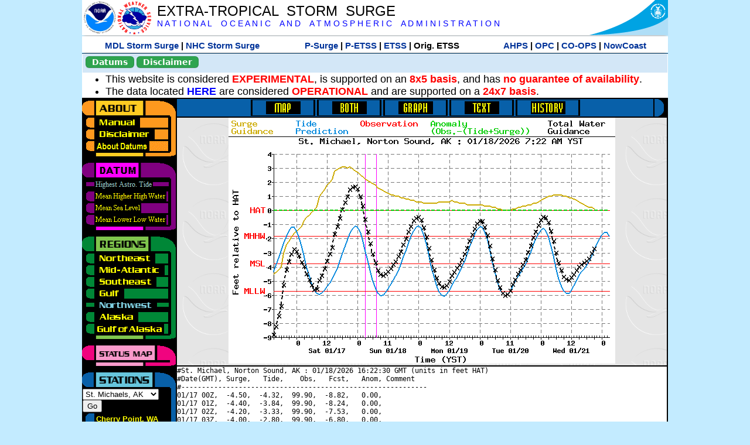

--- FILE ---
content_type: text/html; charset=UTF-8
request_url: https://slosh.nws.noaa.gov/etsurge/index.php?page=stn&region=wc&datum=hat&list=ec&map=0-96&type=both&stn=akmich
body_size: 52383
content:
<!DOCTYPE html>
<html lang="en" xmlns="https://www.w3.org/1999/xhtml">
<head>
  <script src="https://www.weather.gov/source/nws/govshutdown.js" defer></script>
  <SCRIPT LANGUAGE="JavaScript"><!-- Hide script
// End hide -->
</SCRIPT>
  <title>ETSS stn</title>
  <meta name="DC.title" content="Extra-Tropical Storm Surge">
  <meta name="DC.description" content="Extra-Tropical Storm Surge landing page">
  <meta name="DC.creator" content="NWS/Meteorological Development Lab">
  <meta name="DC.language" scheme="DCTERMS.RFC1766" content="EN-US">
  <meta name="rating" content="general">
  <meta name="resource-type" content="document">
  <meta name="distribution" content="global">
  <meta http-equiv="Window-target" content="_top">
  <meta charset="iso-8859-1">
  <base target="_self">

  <link rel="stylesheet" type="text/css" href="ss/ssMain.css">
  <meta name="Keywords" content="etsurge, extra tropical storm surge, extra-tropical storm surge, extratropcial storm surge, storm surge, SLOSH">

  <link rel="stylesheet" type="text/css" href="etsurge2.0main.css"/>
  <link rel="stylesheet" type="text/css" href="etsurge.css"/>
  <script src="library.js" type="text/javascript"></script>
<!-- Google tag (gtag.js) -->
<script async src="https://www.googletagmanager.com/gtag/js?id=G-VR50013327"></script>
<script>
  window.dataLayer = window.dataLayer || [];
  function gtag(){dataLayer.push(arguments);}
  gtag('js', new Date());
  gtag('config', 'G-VR50013327');
</script>
<script src="//dap.digitalgov.gov/Universal-Federated-Analytics-Min.js?agency=DOC&amp;subagency=NOAA" id="_fed_an_ua_tag"></script>
</head>

<body>
<div class="nwsHead">
  <a href="https://www.noaa.gov" target="_blank"><img class="nwsHeadLf" src="ss/noaa_logo.png"></a>
  <a href="https://www.weather.gov" target="_blank">
    <img class="nwsHeadLf" src="ss/nws_logo.png" style="height:58px;margin-top:2px">
  </a>
  <div class="nwsHeadMid">
    <a class="nwsHeadTitle" href="index.php">EXTRA-TROPICAL&nbsp; STORM&nbsp; SURGE</a>
    <br>
    <a class="nwsHeadNoaa" href="https://www.noaa.gov" target="_blank">N A T I O N A L
      &nbsp;&nbsp;&nbsp;O C E A N I C
      &nbsp;&nbsp;&nbsp;A N D
      &nbsp;&nbsp;&nbsp;A T M O S P H E R I C
      &nbsp;&nbsp;&nbsp;A D M I N I S T R A T I O N
    </a>
  </div>
  <a href="https://www.commerce.gov" target="_blank"><img class="nwsHeadRt" src="ss/doc_logo.png"></a>
  <br>
</div>
<div class="exLink">
  <table width="100%"><tr width="100%" style="text-align:center">
    <td style="width:5px"></td>
    <td class="exLink">
      <a class="exLink" href="https://vlab.noaa.gov/web/mdl/storm-surge" target="_blank">MDL Storm Surge</a> |
      <a class="exLink" href="https://www.nhc.noaa.gov/surge/" target="_blank">NHC Storm Surge</a>
    </td>
    <td style="width:20px"></td>
    <td class="exLink">
      <a class="exLink" href="/psurge">P-Surge</a> |
      <a class="exLink" href="/petss">P-ETSS</a> |
      <a class="exLink" href="/etsurge2.0">ETSS</a> |
      Orig. ETSS    </td>
    <td style="width:20px"></td>
    <td class="exLink">
      <a class="exLink" href="https://water.noaa.gov/" target="_blank">AHPS</a> |
      <a class="exLink" href="https://ocean.weather.gov/et_surge/et_surge_info.php" target="_blank">OPC</a> |
      <a class="exLink" href="https://tidesandcurrents.noaa.gov/map/" target="_blank">CO-OPS</a> |
      <a class="exLink" href="https://nowcoast.noaa.gov/" target="_blank">NowCoast</a>
    </td>
    <td style="width:5px"></td>
  </tr></table>
</div>
<div class="topSpacer"></div>
<div class="blueHeader">
  <table style="border-spacing:0px;"><tr>
    <td><button class="ssB1 bgGreen" onclick="window.location.href='datums.php'">Datums</button>
    </td><td width="10px">
    <td><button class="ssB1 bgGreen" onclick="window.location.href='disclaim.php'">Disclaimer</button>
    </td><td width="10px">
    </td><td width=90% style="margin-left:200px;text-align:center;">
    </td></tr>
  </table>
</div>
<div id="wrapper2">

<!-- Start Content area -->
<table width="100%" border="0" cellpadding="0" cellspacing="0" style="border-color:#ffffff">
<tr>
  <td colspan="2">
<font size="4">
<ul>
<li>This website is considered <font color="red"><b>EXPERIMENTAL</b></font>,
  is supported on an <font color="red"><b>8x5 basis</b></font>,
  and has <font color="red"><b>no guarantee of availability</b></font>.</li>
<li>The data located <b><a href="https://nomads.ncep.noaa.gov/pub/data/nccf/com/petss/prod/" target="_blank">HERE</a></b>
  are considered <font color="red"><b>OPERATIONAL</b></font>
  and are supported on a <font color="red"><b>24x7 basis</b></font>.</li>
</ul>
</font>
  </td>
</tr>
<tr>
  <td width="160" valign="top" style="background-color:#0a2390">
<!--
  <a href="http://www.nws.noaa.gov/mdl/etsurge/"><font color="FFFFFF" style="margin-left:40;font-size:large">Main Site</font></a><br>
  <a href="http://slosh.nws.noaa.gov/etsurge/"><font color="FFFFFF" style="margin-left:40;font-size:large">Mirror Site</font></a><br>
-->
<!-- start leftmenu -->
<!--
<table border="0" cellpadding="2" cellspacing="0" bgcolor="#0A2390">
<a href="http://slosh.nws.noaa.gov/etsurge2/"><font color="FFFFFF" style="margin-left:35;font-size:large">TEST Site</font></a><br>
-->

<table width="160" border="0" cellpadding="0" cellspacing="0" style="margin-top:3;margin-bottom:3" bgcolor="#0A2390">

<!-- About -->
  <tr bgcolor="#000000">
    <td colspan="2">
      <img SRC="images/about.gif" align="top" width="160" height="32" alt="About">
    </td>
  </tr>
  <tr bgcolor="#000000">
    <td colspan="1">
      <a href="index.php?page=manual&region=wc&datum=hat&list=ec&map=0-96&type=both&stn=akmich" onMouseOver="buttonstate('manual','on','manual')"
       onMouseOut="buttonstate('manual','off','manual')"
      ><img name="manual" SRC="images/manualoff.gif" align="top" border="0" width="149" height="20" alt="Manual"></a>
    </td>
    <td bgcolor="#fe991e" rowspan="3" width="8">
      <img SRC="images/spacer.gif" width="8" alt="">
    </td>
  </tr>
  <tr bgcolor="#000000">
    <td colspan="1">
      <a href="index.php?page=disclaimer&region=wc&datum=hat&list=ec&map=0-96&type=both&stn=akmich" onMouseOver="buttonstate('disclaimer','on','disclaimer')"
       onMouseOut="buttonstate('disclaimer','off','disclaimer')"
      ><img name="disclaimer" SRC="images/disclaimeroff.gif" align="top" border="0" width="149" height="20" alt="Disclaimer"></a>
    </td>
  </tr>
  <tr bgcolor="#000000">
    <td colspan="1">
      <a href="index.php?page=datum&region=wc&datum=hat&list=ec&map=0-96&type=both&stn=akmich" onMouseOver="buttonstate('aboutdatum','on','aboutdatum')"
       onMouseOut="buttonstate('aboutdatum','off','aboutdatum')"
      ><img name="aboutdatum" SRC="images/aboutdatumoff.gif" align="top" border="0" width="149" height="20" alt="Manual"></a>
    </td>
  </tr>
  <tr bgcolor="#000000">
    <td colspan="2">
      <img SRC="images/about2.gif" align="top" width="160" height="10" alt="">
    </td>
  </tr>

<!--- Datum... --->
  <tr bgcolor="#000000">
    <td colspan="2">
      <img SRC="images/datum.gif" align="top" width="160" height="32" alt="Datum">
    </td>
  </tr>
<!--
  <tr bgcolor="#ffffff"><td colspan="1">
      <a href="index.php?page=datum&region=wc&datum=hat&list=ec&map=0-96&type=both&stn=akmich">
      <table bgcolor="#0A2390">
       <tr>
        <td> <img SRC="images/new.gif" width="42" height="31" alt="New"></td>
        <td><font color="#ffffff"><b>About Datums</b></font></td>
        <td> <img SRC="images/new.gif" width="42" height="31" alt="New"></td>
       </tr>
     </table>
      </a>
    </td><td bgcolor="#800080" rowspan="1"><img SRC="images/spacer.gif" alt=""></td>
  </tr>
-->
  <tr bgcolor="#000000">
    <td colspan="1"><a href="index.php?page=stn&region=wc&datum=hat&list=ec&map=0-96&type=both&stn=akmich"><img name='hat' SRC='images/haton.gif' alt='hat-on' align='top' border='0' width='149' height='20'></a>    </td><td bgcolor="#800080" rowspan="1"><img SRC="images/spacer.gif" alt=""></td>
  </tr><tr bgcolor="#000000">
    <td colspan="1"><a href="index.php?page=stn&region=wc&datum=mhhw&list=ec&map=0-96&type=both&stn=akmich" onMouseOver="buttonstate('mhhw','on','mhhw')" onMouseOut="buttonstate('mhhw','off','mhhw')"><img name='mhhw' SRC='images/mhhwoff.gif' alt='mhhw-on' align='top' border='0' width='149' height='20'></a>    </td><td bgcolor="#800080" rowspan="1"><img SRC="images/spacer.gif" alt=""></td>
  </tr><tr bgcolor="#000000">
    <td colspan="1"><a href="index.php?page=stn&region=wc&datum=msl&list=ec&map=0-96&type=both&stn=akmich" onMouseOver="buttonstate('msl','on','msl')" onMouseOut="buttonstate('msl','off','msl')"><img name='msl' SRC='images/msloff.gif' alt='msl-on' align='top' border='0' width='149' height='20'></a>    </td><td bgcolor="#800080" rowspan="1"><img SRC="images/spacer.gif" alt=""></td>
  </tr><tr bgcolor="#000000">
    <td colspan="1"><a href="index.php?page=stn&region=wc&datum=mllw&list=ec&map=0-96&type=both&stn=akmich""index.php?page=stn&region=wc&datum=mllw&list=ec&map=0-96&type=both&stn=akmich" onMouseOver="buttonstate('mllw','on','mllw')" onMouseOut="buttonstate('mllw','off','mllw')"><img name='mllw' SRC='images/mllwoff.gif' alt='mllw-on' align='top' border='0' width='149' height='20'></a>    </td><td bgcolor="#800080" rowspan="1"><img SRC="images/spacer.gif" alt=""></td>
  </tr>
  <tr bgcolor="#000000">
    <td colspan="2">
      <img SRC="images/datum2.gif" align="top" width="160" height="10" alt="">
    </td>
  </tr>
<!--- Datum... --->

<!-- Region List -->
  <tr bgcolor="#000000">
    <td colspan="2">
      <img SRC="images/regions.gif" align="top" width="160" height="32" alt="Regions">
    </td>
  </tr>
  <tr bgcolor="#000000">
    <td colspan="1">
      <a href="index.php?page=stn&region=ne&datum=hat&list=ec&map=0-96&type=map&stn=akmich"       onMouseOver="buttonstate('ne','on','ne')"
       onMouseOut="buttonstate('ne','off','ne')"><img name="ne" SRC="images/neoff.gif" align="top" border="0" width="149" height="20" alt="Northeast"></a>
    </td>
    <td bgcolor="#008737" rowspan="7">
      <img SRC="images/spacer.gif" alt="">
    </td>
  </tr>
  <tr bgcolor="#000000">
    <td colspan="1">
      <a href="index.php?page=stn&region=me&datum=hat&list=ec&map=0-96&type=map&stn=akmich"       onMouseOver="buttonstate('me','on','me')"
       onMouseOut="buttonstate('me','off','me')"><img name="me" SRC="images/meoff.gif" align="top" border="0" width="149" height="20" alt="Mid-Atlantic"></a>
    </td>
  </tr>
  <tr bgcolor="#000000">
    <td colspan="1">
      <a href="index.php?page=stn&region=se&datum=hat&list=ec&map=0-96&type=map&stn=akmich"       onMouseOver="buttonstate('se','on','se')"
       onMouseOut="buttonstate('se','off','se')"><img name="se" SRC="images/seoff.gif" align="top" border="0" width="149" height="20" alt="Southeast"></a>
    </td>
  </tr>
  <tr bgcolor="#000000">
    <td colspan="1">
      <a href="index.php?page=stn&region=gam&datum=hat&list=ec&map=0-96&type=map&stn=akmich"       onMouseOver="buttonstate('gulf','on','gulf')"
       onMouseOut="buttonstate('gulf','off','gulf')"><img name="gulf" SRC="images/gulfoff.gif" align="top" border="0" width="149" height="20" alt="Gulf"></a>
    </td>
  </tr>
  <tr bgcolor="#000000">
    <td colspan="1">
      <a href="index.php?page=stn&region=wc&datum=hat&list=ec&map=0-96&type=map&stn=akmich"       onMouseOver="buttonstate('nw','on','nw')"
       onMouseOut="buttonstate('nw','on','nw')"><img name="nw" SRC="images/nwon.gif" align="top" border="0" width="149" height="20" alt="Northwest"></a>
    </td>
  </tr>
  <tr bgcolor="#000000">
    <td colspan="1">
      <a href="index.php?page=stn&region=ak&datum=hat&list=ec&map=0-96&type=map&stn=akmich"       onMouseOver="buttonstate('ak','on','ak')"
       onMouseOut="buttonstate('ak','off','ak')"><img name="ak" SRC="images/akoff.gif" align="top" border="0" width="149" height="20" alt="Alaska"></a>
    </td>
  </tr>
  <tr bgcolor="#000000">
    <td colspan="1">
      <a href="index.php?page=stn&region=ga&datum=hat&list=ec&map=0-96&type=map&stn=akmich"       onMouseOver="buttonstate('ga','on','ga')"
       onMouseOut="buttonstate('ga','off','ga')"><img name="ga" SRC="images/gaoff.gif" align="top" border="0" width="149" height="20" alt="Gulf of Alaska"></a>
    </td>
  </tr>

  <tr bgcolor="#000000">
    <td colspan="2">
      <img SRC="images/regions2.gif" align="top" width="160" height="10" alt="">
    </td>
  </tr>

<!-- Status List -->
  <tr bgcolor="#000000">
    <td colspan="2">
      <img SRC="images/status.gif" align="top" width="160" height="32" alt="Status">
    </td>
  </tr>

  <!--
  <tr bgcolor="#000000">
    <td colspan="1">
      <a href="index.php?page=map&region=wc&datum=hat&list=ec&map=0-48&type=both&stn=akmich"       onMouseOver="buttonstate('a0-48','on','0-48')"
       onMouseOut="buttonstate('a0-48','off','0-48')"><img name="a0-48" SRC="images/0-48off.gif" align="top" border="0" width="149" height="20" alt="Map(0-48)"></a>
    </td>
    <td bgcolor="#f0047f" rowspan="7">
      <img SRC="images/spacer.gif" alt="">
    </td>
  </tr>
  <tr>
    <td colspan="1">
      <a href="index.php?page=map&region=wc&datum=hat&list=ec&map=0-12&type=both&stn=akmich"       onMouseOver="buttonstate('a0-12','on','0-12')"
       onMouseOut="buttonstate('a0-12','off','0-12')"
      ><img name="a0-12" SRC="images/0-12off.gif" align="top" border="0" width="149" height="20" alt="Map(0-12)"></a
      >
    </td>
  </tr>
  <tr>
    <td colspan="1">
      <a href="index.php?page=map&region=wc&datum=hat&list=ec&map=12-24&type=both&stn=akmich"       onMouseOver="buttonstate('a12-24','on','12-24')"
       onMouseOut="buttonstate('a12-24','off','12-24')"
      ><img name="a12-24" SRC="images/12-24off.gif" align="top" border="0" width="149" height="20" alt="Map(12-24)"></a
      >
    </td>
  </tr>
  <tr>
    <td colspan="1">
      <a href="index.php?page=map&region=wc&datum=hat&list=ec&map=24-48&type=both&stn=akmich"       onMouseOver="buttonstate('a24-48','on','24-48')"
       onMouseOut="buttonstate('a24-48','off','24-48')"
      ><img name="a24-48" SRC="images/24-48off.gif" align="top" border="0" width="149" height="20" alt="Map(24-48)"></a
      >
    </td>
  </tr>
  <tr>
    <td colspan="1">
      <a href="index.php?page=map&region=wc&datum=hat&list=ec&map=48-72&type=both&stn=akmich"       onMouseOver="buttonstate('a48-72','on','48-72')"
       onMouseOut="buttonstate('a48-72','off','48-72')"
      ><img name="a48-72" SRC="images/48-72off.gif" align="top" border="0" width="149" height="20" alt="Map(48-72)"></a
      >
    </td>
  </tr>
  <tr>
    <td colspan="1">
      <a href="index.php?page=map&region=wc&datum=hat&list=ec&map=72-96&type=both&stn=akmich"       onMouseOver="buttonstate('a72-96','on','72-96')"
       onMouseOut="buttonstate('a72-96','off','72-96')"
      ><img name="a72-96" SRC="images/72-96off.gif" align="top" border="0" width="149" height="20" alt="Map(72-96)"></a
      >
    </td>
  </tr>
  <tr>
    <td colspan="1">
      <a href="index.php?page=map&region=wc&datum=hat&list=ec&map=0-96&type=both&stn=akmich"       onMouseOver="buttonstate('a0-96','on','0-96')"
       onMouseOut="buttonstate('a0-96','on','0-96')"
      ><img name="a0-96" SRC="images/0-96on.gif" align="top" border="0" width="149" height="20" alt="Map(0-96)"></a
      >
    </td>
  </tr>

  -->
  <tr bgcolor="#000000">
    <td colspan="2">
      <img SRC="images/status2.gif" align="top" width="160" height="10" alt="">
    </td>
  </tr>

<!-- Station List -->
  <tr bgcolor="#000000">
    <td colspan="2">
      <img SRC="images/stations.gif" align="top" width="160" height="32" alt="Stations">
    </td>
  </tr>

  <tr bgcolor="#000000">
    <td>
      <table width="152" border="0" cellspacing="1" cellpadding="0" style="margin:0">

       <tr bgcolor="#000000">
        <td colspan="2">
          <form style="margin-left:0" id="find_stn" name="find_stn" action="">
            <select style="width:118" name="stn" size="0">
              <option value="index.php?page=map&region=ne&datum=hat&list=ec&map=0-96&type=both&stn=akmich">_____NE____<option value="index.php?page=stn&region=ne&datum=hat&list=ec&map=0-96&type=both&stn=meeast">Eastport, ME<option value="index.php?page=stn&region=ne&datum=hat&list=ec&map=0-96&type=both&stn=mebar">Bar Harbor, ME<option value="index.php?page=stn&region=ne&datum=hat&list=ec&map=0-96&type=both&stn=meport">Portland, ME<option value="index.php?page=stn&region=ne&datum=hat&list=ec&map=0-96&type=both&stn=nhport">Portsmouth, ME<option value="index.php?page=stn&region=ne&datum=hat&list=ec&map=0-96&type=both&stn=mabos">Boston, MA<option value="index.php?page=stn&region=ne&datum=hat&list=ec&map=0-96&type=both&stn=mabuz">Buzzards Bay MA<option value="index.php?page=stn&region=ne&datum=hat&list=ec&map=0-96&type=both&stn=mawood">Woods Hole, MA<option value="index.php?page=stn&region=ne&datum=hat&list=ec&map=0-96&type=both&stn=manant">Nantucket, MA<option value="index.php?page=stn&region=ne&datum=hat&list=ec&map=0-96&type=both&stn=riprov">Providence, RI<option value="index.php?page=stn&region=ne&datum=hat&list=ec&map=0-96&type=both&stn=riport">Newport, RI<option value="index.php?page=stn&region=ne&datum=hat&list=ec&map=0-96&type=both&stn=riblok">Block Island, RI<option value="index.php?page=stn&region=ne&datum=hat&list=ec&map=0-96&type=both&stn=nymont">Montauk Point NY<option value="index.php?page=stn&region=ne&datum=hat&list=ec&map=0-96&type=both&stn=ctlond">New London, CT<option value="index.php?page=stn&region=ne&datum=hat&list=ec&map=0-96&type=both&stn=ctbrid">Bridgeport, CT<option value="index.php?page=stn&region=ne&datum=hat&list=ec&map=0-96&type=both&stn=nyjeff">Port Jefferson NY<option value="index.php?page=stn&region=ne&datum=hat&list=ec&map=0-96&type=both&stn=nyking">Kings Pnt, NY<option value="index.php?page=stn&region=ne&datum=hat&list=ec&map=0-96&type=both&stn=nybat">The Battery, NY<option value="index.php?page=stn&region=ne&datum=hat&list=ec&map=0-96&type=both&stn=nyberg">Bergen Pnt, NY<option value="index.php?page=stn&region=ne&datum=hat&list=ec&map=0-96&type=both&stn=njsand">Sandy Hook, NJ<option value="index.php?page=stn&region=ne&datum=hat&list=ec&map=0-96&type=both&stn=njatl">Atlantic City, NJ<option value="index.php?page=map&region=me&datum=hat&list=ec&map=0-96&type=both&stn=akmich">____Mid____<option value="index.php?page=stn&region=me&datum=hat&list=ec&map=0-96&type=both&stn=njmay">Cape May, NJ<option value="index.php?page=stn&region=me&datum=hat&list=ec&map=0-96&type=both&stn=paphil">Philadelphia, PA<option value="index.php?page=stn&region=me&datum=hat&list=ec&map=0-96&type=both&stn=dereed">Reedy Pnt, DE<option value="index.php?page=stn&region=me&datum=hat&list=ec&map=0-96&type=both&stn=delews">Lewes, DE<option value="index.php?page=stn&region=me&datum=hat&list=ec&map=0-96&type=both&stn=mdoce">Ocean City, MD<option value="index.php?page=stn&region=me&datum=hat&list=ec&map=0-96&type=both&stn=vawach">Wachapreague<option value="index.php?page=stn&region=me&datum=hat&list=ec&map=0-96&type=both&stn=vakipt">Kiptopeke, VA<option value="index.php?page=stn&region=me&datum=hat&list=ec&map=0-96&type=both&stn=mdcamb">Cambridge, MD<option value="index.php?page=stn&region=me&datum=hat&list=ec&map=0-96&type=both&stn=mdbalt">Baltimore, MD<option value="index.php?page=stn&region=me&datum=hat&list=ec&map=0-96&type=both&stn=mdann">Annapolis, MD<option value="index.php?page=stn&region=me&datum=hat&list=ec&map=0-96&type=both&stn=mdsol">Solomons Is, MD<option value="index.php?page=stn&region=me&datum=hat&list=ec&map=0-96&type=both&stn=dcwash">Washington DC<option value="index.php?page=stn&region=me&datum=hat&list=ec&map=0-96&type=both&stn=vacolo">Colonial Beach<option value="index.php?page=stn&region=me&datum=hat&list=ec&map=0-96&type=both&stn=valews">Lewisetta, VA<option value="index.php?page=stn&region=me&datum=hat&list=ec&map=0-96&type=both&stn=vaglou">Gloucester Pnt<option value="index.php?page=stn&region=me&datum=hat&list=ec&map=0-96&type=both&stn=vahamp">Hampton Road<option value="index.php?page=stn&region=me&datum=hat&list=ec&map=0-96&type=both&stn=vaport">Portsmouth, VA<option value="index.php?page=stn&region=me&datum=hat&list=ec&map=0-96&type=both&stn=vacbbt">CBBT, VA<option value="index.php?page=stn&region=me&datum=hat&list=ec&map=0-96&type=both&stn=ncduck">Duck Pier, NC<option value="index.php?page=map&region=se&datum=hat&list=ec&map=0-96&type=both&stn=akmich">_____SE____<option value="index.php?page=stn&region=se&datum=hat&list=ec&map=0-96&type=both&stn=nchat">Cape Hatteras NC<option value="index.php?page=stn&region=se&datum=hat&list=ec&map=0-96&type=both&stn=ncbeau">Beaufort, NC<option value="index.php?page=stn&region=se&datum=hat&list=ec&map=0-96&type=both&stn=ncwilm">Wilmington, NC<option value="index.php?page=stn&region=se&datum=hat&list=ec&map=0-96&type=both&stn=ncwrit">Wrightsville Bch<option value="index.php?page=stn&region=se&datum=hat&list=ec&map=0-96&type=both&stn=nchold">Holden Beach, NC<option value="index.php?page=stn&region=se&datum=hat&list=ec&map=0-96&type=both&stn=scsprg">Springmaid, SC<option value="index.php?page=stn&region=se&datum=hat&list=ec&map=0-96&type=both&stn=scchar">Charleston, SC<option value="index.php?page=stn&region=se&datum=hat&list=ec&map=0-96&type=both&stn=gapul">Ft. Pulaski, GA<option value="index.php?page=stn&region=se&datum=hat&list=ec&map=0-96&type=both&stn=flfern">Fernandina, FL<option value="index.php?page=map&region=gam&datum=hat&list=ec&map=0-96&type=both&stn=akmich">_____GF____<option value="index.php?page=stn&region=gam&datum=hat&list=ec&map=0-96&type=both&stn=flnap">Naples, FL<option value="index.php?page=stn&region=gam&datum=hat&list=ec&map=0-96&type=both&stn=flpete">St Petersburg, FL<option value="index.php?page=stn&region=gam&datum=hat&list=ec&map=0-96&type=both&stn=flclr">Clearwater, FL<option value="index.php?page=stn&region=gam&datum=hat&list=ec&map=0-96&type=both&stn=flcedr">Cedar Key, FL<option value="index.php?page=stn&region=gam&datum=hat&list=ec&map=0-96&type=both&stn=flapal">Apalachicola, FL<option value="index.php?page=stn&region=gam&datum=hat&list=ec&map=0-96&type=both&stn=flpana">Panama City, FL<option value="index.php?page=stn&region=gam&datum=hat&list=ec&map=0-96&type=both&stn=flpens">Pensacola, FL<option value="index.php?page=stn&region=gam&datum=hat&list=ec&map=0-96&type=both&stn=mslous">Waveland, MS<option value="index.php?page=stn&region=gam&datum=hat&list=ec&map=0-96&type=both&stn=lariga">Grand Isle, LA<option value="index.php?page=stn&region=gam&datum=hat&list=ec&map=0-96&type=both&stn=txsabn">Sabine Pass, TX<option value="index.php?page=stn&region=gam&datum=hat&list=ec&map=0-96&type=both&stn=txgalv">Galveston, TX<option value="index.php?page=stn&region=gam&datum=hat&list=ec&map=0-96&type=both&stn=txfree">Freeport, TX<option value="index.php?page=stn&region=gam&datum=hat&list=ec&map=0-96&type=both&stn=txaran">Port Aransas, TX<option value="index.php?page=stn&region=gam&datum=hat&list=ec&map=0-96&type=both&stn=txpadr">Padre Island, TX<option value="index.php?page=map&region=wc&datum=hat&list=ec&map=0-96&type=both&stn=akmich">_____NW____<option value="index.php?page=stn&region=wc&datum=hat&list=ec&map=0-96&type=both&stn=wacher">Cherry Point, WA<option value="index.php?page=stn&region=wc&datum=hat&list=ec&map=0-96&type=both&stn=wafrid">Friday Harbor WA<option value="index.php?page=stn&region=wc&datum=hat&list=ec&map=0-96&type=both&stn=watown">Port Townsend<option value="index.php?page=stn&region=wc&datum=hat&list=ec&map=0-96&type=both&stn=waseat">Seattle, WA<option value="index.php?page=stn&region=wc&datum=hat&list=ec&map=0-96&type=both&stn=waangl">Port Angeles, WA<option value="index.php?page=stn&region=wc&datum=hat&list=ec&map=0-96&type=both&stn=waneah">Neah Bay, WA<option value="index.php?page=stn&region=wc&datum=hat&list=ec&map=0-96&type=both&stn=watoke">Toke Point, WA<option value="index.php?page=stn&region=wc&datum=hat&list=ec&map=0-96&type=both&stn=orastr">Astoria, OR<option value="index.php?page=stn&region=wc&datum=hat&list=ec&map=0-96&type=both&stn=orsout">South Beach, OR<option value="index.php?page=stn&region=wc&datum=hat&list=ec&map=0-96&type=both&stn=orchar">Charleston, OR<option value="index.php?page=stn&region=wc&datum=hat&list=ec&map=0-96&type=both&stn=orford">Port Orford, OR<option value="index.php?page=stn&region=wc&datum=hat&list=ec&map=0-96&type=both&stn=cacres">Crescent City, CA<option value="index.php?page=stn&region=wc&datum=hat&list=ec&map=0-96&type=both&stn=caspit">North Spit, CA<option value="index.php?page=stn&region=wc&datum=hat&list=ec&map=0-96&type=both&stn=caarna">Arena Cove, CA<option value="index.php?page=stn&region=wc&datum=hat&list=ec&map=0-96&type=both&stn=careys">Point Reyes, CA<option value="index.php?page=stn&region=wc&datum=hat&list=ec&map=0-96&type=both&stn=cachic">Port Chicago, CA<option value="index.php?page=stn&region=wc&datum=hat&list=ec&map=0-96&type=both&stn=cafran">San Francisco CA<option value="index.php?page=map&region=ak&datum=hat&list=ec&map=0-96&type=both&stn=akmich">_____AK____<option value="index.php?page=stn&region=ak&datum=hat&list=ec&map=0-96&type=both&stn=akmesh">Port Heiden, AK<option value="index.php?page=stn&region=ak&datum=hat&list=ec&map=0-96&type=both&stn=akegeg">Egegik, AK<option value="index.php?page=stn&region=ak&datum=hat&list=ec&map=0-96&type=both&stn=aknakn">Naknek, AK<option value="index.php?page=stn&region=ak&datum=hat&list=ec&map=0-96&type=both&stn=aknush">Clark's Pt, AK<option value="index.php?page=stn&region=ak&datum=hat&list=ec&map=0-96&type=both&stn=akgood">Goodnews Bay<option value="index.php?page=stn&region=ak&datum=hat&list=ec&map=0-96&type=both&stn=akquin">Quinhagak, AK<option value="index.php?page=stn&region=ak&datum=hat&list=ec&map=0-96&type=both&stn=akkusk">Kuskokwak, AK<option value="index.php?page=stn&region=ak&datum=hat&list=ec&map=0-96&type=both&stn=akapok">Eek, Apokak, AK<option value="index.php?page=stn&region=ak&datum=hat&list=ec&map=0-96&type=both&stn=akpopo">Popokamute, AK<option value="index.php?page=stn&region=ak&datum=hat&list=ec&map=0-96&type=both&stn=akromn">Scammon Bay AK<option value="index.php?page=stn&region=ak&datum=hat&list=ec&map=0-96&type=both&stn=aklwrc">St. Lawrence, AK<option value="index.php?page=stn&region=ak&datum=hat&list=ec&map=0-96&type=both&stn=akalak">Kwikluak, AK<option value="index.php?page=stn&region=ak&datum=hat&list=ec&map=0-96&type=both&stn=akkwik">Kawanak, AK<option value="index.php?page=stn&region=ak&datum=hat&list=ec&map=0-96&type=both&stn=akpast">Apoon, Yukon, AK<option value="index.php?page=stn&region=ak&datum=hat&list=ec&map=0-96&type=both&stn=akmich">St. Michaels, AK<option selected>St. Michaels, AK
<option value="index.php?page=stn&region=ak&datum=hat&list=ec&map=0-96&type=both&stn=akcarl">Golovin, AK<option value="index.php?page=stn&region=ak&datum=hat&list=ec&map=0-96&type=both&stn=aknome">Nome, AK<option value="index.php?page=stn&region=ak&datum=hat&list=ec&map=0-96&type=both&stn=akclar">Port Clarence, AK<option value="index.php?page=stn&region=ak&datum=hat&list=ec&map=0-96&type=both&stn=akkotz">Kotzebue, AK<option value="index.php?page=stn&region=ak&datum=hat&list=ec&map=0-96&type=both&stn=akbar">Pt. Barrow, AK<option value="index.php?page=stn&region=ak&datum=hat&list=ec&map=0-96&type=both&stn=akprud">Prudhoe Bay, AK<option value="index.php?page=stn&region=ak&datum=hat&list=ec&map=0-96&type=both&stn=akpaul">St. Paul Island AK<option value="index.php?page=map&region=ga&datum=hat&list=ec&map=0-96&type=both&stn=akmich">___GofAK___<option value="index.php?page=stn&region=ga&datum=hat&list=ec&map=0-96&type=both&stn=akket">Ketchikan, AK<option value="index.php?page=stn&region=ga&datum=hat&list=ec&map=0-96&type=both&stn=aksit">Sitka, AK<option value="index.php?page=stn&region=ga&datum=hat&list=ec&map=0-96&type=both&stn=akjune">Juneau, AK<option value="index.php?page=stn&region=ga&datum=hat&list=ec&map=0-96&type=both&stn=akskag">Skagway, AK<option value="index.php?page=stn&region=ga&datum=hat&list=ec&map=0-96&type=both&stn=akelf">Elfin Cove, AK<option value="index.php?page=stn&region=ga&datum=hat&list=ec&map=0-96&type=both&stn=akyak">Yakutat, AK<option value="index.php?page=stn&region=ga&datum=hat&list=ec&map=0-96&type=both&stn=akcord">Cordova, AK<option value="index.php?page=stn&region=ga&datum=hat&list=ec&map=0-96&type=both&stn=akvald">Valdez, AK<option value="index.php?page=stn&region=ga&datum=hat&list=ec&map=0-96&type=both&stn=aksew">Seward, AK<option value="index.php?page=stn&region=ga&datum=hat&list=ec&map=0-96&type=both&stn=akseld">Seldovia, AK<option value="index.php?page=stn&region=ga&datum=hat&list=ec&map=0-96&type=both&stn=akniki">Nikiski, AK<option value="index.php?page=stn&region=ga&datum=hat&list=ec&map=0-96&type=both&stn=akanch">Anchorage, AK<option value="index.php?page=stn&region=ga&datum=hat&list=ec&map=0-96&type=both&stn=akkod">Kodiak Island, AK<option value="index.php?page=stn&region=ga&datum=hat&list=ec&map=0-96&type=both&stn=akalit">Alitak, AK<option value="index.php?page=stn&region=ga&datum=hat&list=ec&map=0-96&type=both&stn=aksand">Sand Point, AK<option value="index.php?page=stn&region=ga&datum=hat&list=ec&map=0-96&type=both&stn=akking">King Cove, AK<option value="index.php?page=stn&region=ga&datum=hat&list=ec&map=0-96&type=both&stn=akadak">Adak Island, AK<option value="index.php?page=stn&region=ga&datum=hat&list=ec&map=0-96&type=both&stn=akatka">Atka, AK<option value="index.php?page=stn&region=ga&datum=hat&list=ec&map=0-96&type=both&stn=akunal">Unalaska, AK            </select>
<input style="width:28" type="button" value="Go" onclick="location=document.find_stn.stn.options[document.find_stn.stn.selectedIndex].value;">
          </form>
        </td>
      </tr>

<tr><td><img name='wacher' SRC='images/stnoff.gif' align='middle' width='20' height='20' alt=''></td><td><a name=wacher href="index.php?page=stn&region=wc&datum=hat&list=ec&map=0-96&type=both&stn=wacher" onMouseOver="buttonstate('wacher','on','stn')" onMouseOut="buttonstate('wacher','off','stn')"><font FACE='verdana, arial, helvetica, sans-serif' size='-1' color='yellow'><b>Cherry Point, WA</b></font></a></td></tr>
<tr><td colspan='2'><img SRC='images/spacer.gif' height='1' alt=''></td></tr>
<tr><td><img name='wafrid' SRC='images/stnoff.gif' align='middle' width='20' height='20' alt=''></td><td><a name=wafrid href="index.php?page=stn&region=wc&datum=hat&list=ec&map=0-96&type=both&stn=wafrid" onMouseOver="buttonstate('wafrid','on','stn')" onMouseOut="buttonstate('wafrid','off','stn')"><font FACE='verdana, arial, helvetica, sans-serif' size='-1' color='yellow'><b>Friday Harbor WA</b></font></a></td></tr>
<tr><td colspan='2'><img SRC='images/spacer.gif' height='1' alt=''></td></tr>
<tr><td><img name='watown' SRC='images/stnoff.gif' align='middle' width='20' height='20' alt=''></td><td><a name=watown href="index.php?page=stn&region=wc&datum=hat&list=ec&map=0-96&type=both&stn=watown" onMouseOver="buttonstate('watown','on','stn')" onMouseOut="buttonstate('watown','off','stn')"><font FACE='verdana, arial, helvetica, sans-serif' size='-1' color='yellow'><b>Port Townsend</b></font></a></td></tr>
<tr><td colspan='2'><img SRC='images/spacer.gif' height='1' alt=''></td></tr>
<tr><td><img name='waseat' SRC='images/stnoff.gif' align='middle' width='20' height='20' alt=''></td><td><a name=waseat href="index.php?page=stn&region=wc&datum=hat&list=ec&map=0-96&type=both&stn=waseat" onMouseOver="buttonstate('waseat','on','stn')" onMouseOut="buttonstate('waseat','off','stn')"><font FACE='verdana, arial, helvetica, sans-serif' size='-1' color='yellow'><b>Seattle, WA</b></font></a></td></tr>
<tr><td colspan='2'><img SRC='images/spacer.gif' height='1' alt=''></td></tr>
<tr><td><img name='waangl' SRC='images/stnoff.gif' align='middle' width='20' height='20' alt=''></td><td><a name=waangl href="index.php?page=stn&region=wc&datum=hat&list=ec&map=0-96&type=both&stn=waangl" onMouseOver="buttonstate('waangl','on','stn')" onMouseOut="buttonstate('waangl','off','stn')"><font FACE='verdana, arial, helvetica, sans-serif' size='-1' color='yellow'><b>Port Angeles, WA</b></font></a></td></tr>
<tr><td colspan='2'><img SRC='images/spacer.gif' height='1' alt=''></td></tr>
<tr><td><img name='waneah' SRC='images/stnoff.gif' align='middle' width='20' height='20' alt=''></td><td><a name=waneah href="index.php?page=stn&region=wc&datum=hat&list=ec&map=0-96&type=both&stn=waneah" onMouseOver="buttonstate('waneah','on','stn')" onMouseOut="buttonstate('waneah','off','stn')"><font FACE='verdana, arial, helvetica, sans-serif' size='-1' color='yellow'><b>Neah Bay, WA</b></font></a></td></tr>
<tr><td colspan='2'><img SRC='images/spacer.gif' height='1' alt=''></td></tr>
<tr><td><img name='watoke' SRC='images/stnoff.gif' align='middle' width='20' height='20' alt=''></td><td><a name=watoke href="index.php?page=stn&region=wc&datum=hat&list=ec&map=0-96&type=both&stn=watoke" onMouseOver="buttonstate('watoke','on','stn')" onMouseOut="buttonstate('watoke','off','stn')"><font FACE='verdana, arial, helvetica, sans-serif' size='-1' color='yellow'><b>Toke Point, WA</b></font></a></td></tr>
<tr><td colspan='2'><img SRC='images/spacer.gif' height='1' alt=''></td></tr>
<tr><td><img name='orastr' SRC='images/stnoff.gif' align='middle' width='20' height='20' alt=''></td><td><a name=orastr href="index.php?page=stn&region=wc&datum=hat&list=ec&map=0-96&type=both&stn=orastr" onMouseOver="buttonstate('orastr','on','stn')" onMouseOut="buttonstate('orastr','off','stn')"><font FACE='verdana, arial, helvetica, sans-serif' size='-1' color='yellow'><b>Astoria, OR</b></font></a></td></tr>
<tr><td colspan='2'><img SRC='images/spacer.gif' height='1' alt=''></td></tr>
<tr><td><img name='orsout' SRC='images/stnoff.gif' align='middle' width='20' height='20' alt=''></td><td><a name=orsout href="index.php?page=stn&region=wc&datum=hat&list=ec&map=0-96&type=both&stn=orsout" onMouseOver="buttonstate('orsout','on','stn')" onMouseOut="buttonstate('orsout','off','stn')"><font FACE='verdana, arial, helvetica, sans-serif' size='-1' color='yellow'><b>South Beach, OR</b></font></a></td></tr>
<tr><td colspan='2'><img SRC='images/spacer.gif' height='1' alt=''></td></tr>
<tr><td><img name='orchar' SRC='images/stnoff.gif' align='middle' width='20' height='20' alt=''></td><td><a name=orchar href="index.php?page=stn&region=wc&datum=hat&list=ec&map=0-96&type=both&stn=orchar" onMouseOver="buttonstate('orchar','on','stn')" onMouseOut="buttonstate('orchar','off','stn')"><font FACE='verdana, arial, helvetica, sans-serif' size='-1' color='yellow'><b>Charleston, OR</b></font></a></td></tr>
<tr><td colspan='2'><img SRC='images/spacer.gif' height='1' alt=''></td></tr>
<tr><td><img name='orford' SRC='images/stnoff.gif' align='middle' width='20' height='20' alt=''></td><td><a name=orford href="index.php?page=stn&region=wc&datum=hat&list=ec&map=0-96&type=both&stn=orford" onMouseOver="buttonstate('orford','on','stn')" onMouseOut="buttonstate('orford','off','stn')"><font FACE='verdana, arial, helvetica, sans-serif' size='-1' color='yellow'><b>Port Orford, OR</b></font></a></td></tr>
<tr><td colspan='2'><img SRC='images/spacer.gif' height='1' alt=''></td></tr>
<tr><td><img name='cacres' SRC='images/stnoff.gif' align='middle' width='20' height='20' alt=''></td><td><a name=cacres href="index.php?page=stn&region=wc&datum=hat&list=ec&map=0-96&type=both&stn=cacres" onMouseOver="buttonstate('cacres','on','stn')" onMouseOut="buttonstate('cacres','off','stn')"><font FACE='verdana, arial, helvetica, sans-serif' size='-1' color='yellow'><b>Crescent City, CA</b></font></a></td></tr>
<tr><td colspan='2'><img SRC='images/spacer.gif' height='1' alt=''></td></tr>
<tr><td><img name='caspit' SRC='images/stnoff.gif' align='middle' width='20' height='20' alt=''></td><td><a name=caspit href="index.php?page=stn&region=wc&datum=hat&list=ec&map=0-96&type=both&stn=caspit" onMouseOver="buttonstate('caspit','on','stn')" onMouseOut="buttonstate('caspit','off','stn')"><font FACE='verdana, arial, helvetica, sans-serif' size='-1' color='yellow'><b>North Spit, CA</b></font></a></td></tr>
<tr><td colspan='2'><img SRC='images/spacer.gif' height='1' alt=''></td></tr>
<tr><td><img name='caarna' SRC='images/stnoff.gif' align='middle' width='20' height='20' alt=''></td><td><a name=caarna href="index.php?page=stn&region=wc&datum=hat&list=ec&map=0-96&type=both&stn=caarna" onMouseOver="buttonstate('caarna','on','stn')" onMouseOut="buttonstate('caarna','off','stn')"><font FACE='verdana, arial, helvetica, sans-serif' size='-1' color='yellow'><b>Arena Cove, CA</b></font></a></td></tr>
<tr><td colspan='2'><img SRC='images/spacer.gif' height='1' alt=''></td></tr>
<tr><td><img name='careys' SRC='images/stnoff.gif' align='middle' width='20' height='20' alt=''></td><td><a name=careys href="index.php?page=stn&region=wc&datum=hat&list=ec&map=0-96&type=both&stn=careys" onMouseOver="buttonstate('careys','on','stn')" onMouseOut="buttonstate('careys','off','stn')"><font FACE='verdana, arial, helvetica, sans-serif' size='-1' color='yellow'><b>Point Reyes, CA</b></font></a></td></tr>
<tr><td colspan='2'><img SRC='images/spacer.gif' height='1' alt=''></td></tr>
<tr><td><img name='cachic' SRC='images/stnoff.gif' align='middle' width='20' height='20' alt=''></td><td><a name=cachic href="index.php?page=stn&region=wc&datum=hat&list=ec&map=0-96&type=both&stn=cachic" onMouseOver="buttonstate('cachic','on','stn')" onMouseOut="buttonstate('cachic','off','stn')"><font FACE='verdana, arial, helvetica, sans-serif' size='-1' color='yellow'><b>Port Chicago, CA</b></font></a></td></tr>
<tr><td colspan='2'><img SRC='images/spacer.gif' height='1' alt=''></td></tr>
<tr><td><img name='cafran' SRC='images/stnoff.gif' align='middle' width='20' height='20' alt=''></td><td><a name=cafran href="index.php?page=stn&region=wc&datum=hat&list=ec&map=0-96&type=both&stn=cafran" onMouseOver="buttonstate('cafran','on','stn')" onMouseOut="buttonstate('cafran','off','stn')"><font FACE='verdana, arial, helvetica, sans-serif' size='-1' color='yellow'><b>San Francisco CA</b></font></a></td></tr>
<tr><td colspan='2'><img SRC='images/spacer.gif' height='1' alt=''></td></tr>
      </table>
    </td>
    <td bgcolor="#0860a8">
      <img SRC="images/spacer.gif" alt="">
    </td>
  </tr>
  <tr bgcolor="#000000">
    <td colspan="2">
      <img SRC="images/stations2.gif" align="top" width="160" height="10" alt="">
    </td>
  </tr>

<!-- Surge List -->
  <tr bgcolor="#000000">
    <td colspan="2">
      <img SRC="images/surge.gif" align="top" width="160" height="32" alt="Surge List">
    </td>
  </tr>
  <!--  <tr bgcolor="#000000">
    <td colspan="1">
      <a href="index.php?page=text&region=&datum=hat&list=ec&map=0-96&type=both&stn="       onMouseOver="buttonstate('ec','on','ec')"
       onMouseOut="buttonstate('ec','on','ec')"
      ><img name="ec" SRC="images/econ.gif" align="top" border="0" width="149" height="20" alt="East Coast"></a>
    </td>
    <td bgcolor="#fe991e" rowspan="6">
      <img SRC="images/spacer.gif" alt="">
    </td>
  </tr>
  -->  <!--  <tr bgcolor="#000000">
    <td colspan="1">
      <a href="index.php?page=text&region=&datum=hat&list=gam&map=0-96&type=both&stn="       onMouseOver="buttonstate('gc','on','gc')"
       onMouseOut="buttonstate('gc','off','gc')"
      ><img name="gc" SRC="images/gcoff.gif" align="top" border="0" width="149" height="20" alt="Gulf Coast"></a>
    </td>
  </tr>
  -->    <tr bgcolor="#000000">
    <td colspan="1">
      <a href="index.php?page=text&region=&datum=hat&list=wc&map=0-96&type=both&stn="       onMouseOver="buttonstate('wc','on','wc')"
       onMouseOut="buttonstate('wc','off','wc')"
      ><img name="wc" SRC="images/wcoff.gif" align="top" border="0" width="149" height="20" alt="West Coast"></a>
    </td>
  </tr>
    <!--  <tr bgcolor="#000000">
    <td colspan="1">
      <a href="index.php?page=text&region=&datum=hat&list=ak&map=0-96&type=both&stn="       onMouseOver="buttonstate('ns','on','ns')"
       onMouseOut="buttonstate('ns','off','ns')"
      ><img name="ns" SRC="images/nsoff.gif" align="top" border="0" width="149" height="20" alt="Norton Sound"></a>
    </td>
  </tr>
  -->  <!--  <tr bgcolor="#000000">
    <td colspan="1">
      <a href="index.php?page=text&region=&datum=hat&list=ar&map=0-96&type=both&stn="       onMouseOver="buttonstate('aa','on','aa')"
       onMouseOut="buttonstate('aa','off','aa')"
      ><img name="aa" SRC="images/aaoff.gif" align="top" border="0" width="149" height="20" alt="Arctic Alaska"></a>
    </td>
  </tr>
  -->  <!--  <tr bgcolor="#000000">
    <td colspan="1">
      <a href="index.php?page=text&region=&datum=hat&list=ga&map=0-96&type=both&stn="       onMouseOver="buttonstate('gac','on','gac')"
       onMouseOut="buttonstate('gac','off','gac')"
      ><img name="gac" SRC="images/gacoff.gif" align="top" border="0" width="149" height="20" alt="Gulf of Alaska"></a>
    </td>
  </tr>
  -->
  <tr bgcolor="#000000">
    <td colspan="2">
      <img SRC="images/surge2.gif" align="top" width="160" height="10" alt="">
    </td>
  </tr>

</table>
<!-- end leftmenu inc -->

  </td>
  <td width="100%" valign="top" style="background-color:#eeeeee">
<!-- start ACTUAL content -->

<table width="100%" bgcolor="black" border="0" cellspacing="2" cellpadding="0" style="margin:0">
  <tr>
    <td width="100%" bgcolor="#0860a9">
      <center>
<a href="index.php?page=stn&region=wc&datum=hat&list=ec&map=0-96&type=map&stn=akmich"          onMouseOver="buttonstate('map','on','map')" onMouseOut="buttonstate('map','off','map')"><img name="map" SRC="images/mapoff.gif" width="110" height="28" border="0" align="top" alt=""></a>
<a href="index.php?page=stn&region=wc&datum=hat&list=ec&map=0-96&type=both&stn=akmich"          onMouseOver="buttonstate('both','on','both')" onMouseOut="buttonstate('both','off','both')"><img name="both" SRC="images/bothoff.gif" width="110" height="28" border="0" align="top" alt=""></a>
<a href="index.php?page=stn&region=wc&datum=hat&list=ec&map=0-96&type=graph&stn=akmich"          onMouseOver="buttonstate('graph','on','graph')" onMouseOut="buttonstate('graph','off','graph')"><img name="graph" SRC="images/graphoff.gif" width="110" height="28" border="0" align="top" alt=""></a>
<a href="index.php?page=stn&region=wc&datum=hat&list=ec&map=0-96&type=text&stn=akmich"          onMouseOver="buttonstate('text','on','text')" onMouseOut="buttonstate('text','off','text')"><img name="text" SRC="images/textoff.gif" width="110" height="28" border="0" align="top" alt=""></a>
<a href="index.php?page=stn&region=wc&datum=hat&list=ec&map=0-96&type=history&stn=akmich"          onMouseOver="buttonstate('history','on','history')" onMouseOut="buttonstate('history','off','history')"><img name="history" SRC="images/historyoff.gif" width="110" height="28" border="0" align="top" alt=""></a>

      </center>
    </td>
    <td valign="top" rowspan="1">
      <!-- This is for cap. -->
      <img SRC="images/cap.gif" align="middle" width="16" height="30" border="0" alt="">
    </td>
  </tr>

<tr><td colspan='6' width='100%' bgcolor='#0860a9' style='background-image:url(images/noaabk1.gif)'><center><img SRC='hat/data/akmich.gif' width='660' height='420' alt=''></center></td></tr><tr><td colspan='6' width='100%' bgcolor='#ffffff'><pre>#St. Michael, Norton Sound, AK : 01/18/2026 16:22:30 GMT (units in feet HAT)
#Date(GMT), Surge,   Tide,    Obs,   Fcst,   Anom, Comment
#------------------------------------------------------------
01/17 00Z,  -4.50,  -4.32,  99.90,  -8.82,   0.00,
01/17 01Z,  -4.40,  -3.84,  99.90,  -8.24,   0.00,
01/17 02Z,  -4.20,  -3.33,  99.90,  -7.53,   0.00,
01/17 03Z,  -4.00,  -2.80,  99.90,  -6.80,   0.00,
01/17 04Z,  -3.00,  -2.30,  99.90,  -5.30,   0.00,
01/17 05Z,  -2.40,  -1.84,  99.90,  -4.24,   0.00,
01/17 06Z,  -2.20,  -1.45,  99.90,  -3.65,   0.00,
01/17 07Z,  -1.90,  -1.20,  99.90,  -3.10,   0.00,
01/17 08Z,  -1.60,  -1.18,  99.90,  -2.78,   0.00,  (max)
01/17 09Z,  -1.50,  -1.43,  99.90,  -2.93,   0.00,
01/17 10Z,  -1.30,  -1.92,  99.90,  -3.22,   0.00,
01/17 11Z,  -1.10,  -2.57,  99.90,  -3.67,   0.00,
01/17 12Z,  -0.70,  -3.29,  99.90,  -3.99,   0.00,
01/17 13Z,  -0.50,  -4.00,  99.90,  -4.50,   0.00,
01/17 14Z,  -0.30,  -4.65,  99.90,  -4.95,   0.00,
01/17 15Z,  -0.10,  -5.21,  99.90,  -5.31,   0.00,
01/17 16Z,   0.00,  -5.64,  99.90,  -5.64,   0.00,  (min)
01/17 17Z,   0.30,  -5.90,  99.90,  -5.60,   0.00,
01/17 18Z,   1.00,  -5.96,  99.90,  -4.96,   0.00,
01/17 19Z,   1.20,  -5.85,  99.90,  -4.65,   0.00,
01/17 20Z,   1.50,  -5.64,  99.90,  -4.14,   0.00,
01/17 21Z,   1.80,  -5.38,  99.90,  -3.58,   0.00,
01/17 22Z,   2.00,  -5.12,  99.90,  -3.12,   0.00,
01/17 23Z,   2.20,  -4.84,  99.90,  -2.64,   0.00,
01/18 00Z,   2.80,  -4.50,  99.90,  -1.70,   0.00,
01/18 01Z,   2.90,  -4.07,  99.90,  -1.17,   0.00,
01/18 02Z,   3.00,  -3.57,  99.90,  -0.57,   0.00,
01/18 03Z,   3.10,  -3.05,  99.90,   0.05,   0.00,
01/18 04Z,   3.10,  -2.53,  99.90,   0.57,   0.00,
01/18 05Z,   3.00,  -2.05,  99.90,   0.95,   0.00,
01/18 06Z,   3.10,  -1.61,  99.90,   1.49,   0.00,
01/18 07Z,   2.90,  -1.28,  99.90,   1.62,   0.00,
01/18 08Z,   2.80,  -1.11,  99.90,   1.69,   0.00,  (max)
01/18 09Z,   2.70,  -1.18,  99.90,   1.52,   0.00,
01/18 10Z,   2.50,  -1.53,  99.90,   0.97,   0.00,
01/18 11Z,   2.40,  -2.11,  99.90,   0.29,   0.00,
01/18 12Z,   2.20,  -2.84,  99.90,  -0.64,   0.00,
01/18 13Z,   2.10,  -3.61,  99.90,  -1.51,   0.00,
01/18 14Z,   2.00,  -4.35,  99.90,  -2.35,   0.00,
01/18 15Z,   1.90,  -4.99,  99.90,  -3.09,   0.00,
01/18 16Z,   1.80,  -5.52,  99.90,  -3.72,   0.00,
01/18 17Z,   1.60,  -5.88,  99.90,  -4.28,   0.00,
01/18 18Z,   1.50,  -6.05,  99.90,  -4.55,   0.00,
01/18 19Z,   1.40,  -6.02,  99.90,  -4.62,   0.00,  (min)
01/18 20Z,   1.30,  -5.82,  99.90,  -4.52,   0.00,
01/18 21Z,   1.20,  -5.54,  99.90,  -4.34,   0.00,
01/18 22Z,   1.10,  -5.23,  99.90,  -4.13,   0.00,
01/18 23Z,   1.10,  -4.94,  99.90,  -3.84,   0.00,
01/19 00Z,   1.00,  -4.63,  99.90,  -3.63,   0.00,
01/19 01Z,   1.00,  -4.27,  99.90,  -3.27,   0.00,
01/19 02Z,   0.90,  -3.83,  99.90,  -2.93,   0.00,
01/19 03Z,   0.90,  -3.33,  99.90,  -2.43,   0.00,
01/19 04Z,   0.80,  -2.81,  99.90,  -2.01,   0.00,
01/19 05Z,   0.80,  -2.30,  99.90,  -1.50,   0.00,
01/19 06Z,   0.70,  -1.84,  99.90,  -1.14,   0.00,
01/19 07Z,   0.70,  -1.45,  99.90,  -0.75,   0.00,
01/19 08Z,   0.60,  -1.18,  99.90,  -0.58,   0.00,
01/19 09Z,   0.60,  -1.09,  99.90,  -0.49,   0.00,  (max)
01/19 10Z,   0.60,  -1.28,  99.90,  -0.68,   0.00,
01/19 11Z,   0.50,  -1.73,  99.90,  -1.23,   0.00,
01/19 12Z,   0.50,  -2.41,  99.90,  -1.91,   0.00,
01/19 13Z,   0.50,  -3.20,  99.90,  -2.70,   0.00,
01/19 14Z,   0.50,  -4.00,  99.90,  -3.50,   0.00,
01/19 15Z,   0.50,  -4.72,  99.90,  -4.22,   0.00,
01/19 16Z,   0.50,  -5.31,  99.90,  -4.81,   0.00,
01/19 17Z,   0.60,  -5.76,  99.90,  -5.16,   0.00,
01/19 18Z,   0.60,  -6.03,  99.90,  -5.43,   0.00,
01/19 19Z,   0.60,  -6.08,  99.90,  -5.48,   0.00,  (min)
01/19 20Z,   0.60,  -5.94,  99.90,  -5.34,   0.00,
01/19 21Z,   0.60,  -5.66,  99.90,  -5.06,   0.00,
01/19 22Z,   0.70,  -5.33,  99.90,  -4.63,   0.00,
01/19 23Z,   0.60,  -5.00,  99.90,  -4.40,   0.00,
01/20 00Z,   0.60,  -4.70,  99.90,  -4.10,   0.00,
01/20 01Z,   0.50,  -4.40,  99.90,  -3.90,   0.00,
01/20 02Z,   0.50,  -4.04,  99.90,  -3.54,   0.00,
01/20 03Z,   0.50,  -3.60,  99.90,  -3.10,   0.00,
01/20 04Z,   0.40,  -3.10,  99.90,  -2.70,   0.00,
01/20 05Z,   0.40,  -2.60,  99.90,  -2.20,   0.00,
01/20 06Z,   0.40,  -2.12,  99.90,  -1.72,   0.00,
01/20 07Z,   0.40,  -1.70,  99.90,  -1.30,   0.00,
01/20 08Z,   0.40,  -1.36,  99.90,  -0.96,   0.00,
01/20 09Z,   0.40,  -1.17,  99.90,  -0.77,   0.00,  (max)
01/20 10Z,   0.40,  -1.19,  99.90,  -0.79,   0.00,
01/20 11Z,   0.30,  -1.49,  99.90,  -1.19,   0.00,
01/20 12Z,   0.30,  -2.06,  99.90,  -1.76,   0.00,
01/20 13Z,   0.30,  -2.81,  99.90,  -2.51,   0.00,
01/20 14Z,   0.20,  -3.64,  99.90,  -3.44,   0.00,
01/20 15Z,   0.20,  -4.41,  99.90,  -4.21,   0.00,
01/20 16Z,   0.10,  -5.07,  99.90,  -4.97,   0.00,
01/20 17Z,   0.10,  -5.58,  99.90,  -5.48,   0.00,
01/20 18Z,   0.00,  -5.90,  99.90,  -5.90,   0.00,
01/20 19Z,   0.00,  -6.03,  99.90,  -6.03,   0.00,  (min)
01/20 20Z,   0.00,  -5.96,  99.90,  -5.96,   0.00,
01/20 21Z,   0.00,  -5.72,  99.90,  -5.72,   0.00,
01/20 22Z,   0.10,  -5.37,  99.90,  -5.27,   0.00,
01/20 23Z,   0.10,  -5.02,  99.90,  -4.92,   0.00,
01/21 00Z,   0.20,  -4.70,  99.90,  -4.50,   0.00,
01/21 01Z,   0.20,  -4.43,  99.90,  -4.23,   0.00,
01/21 02Z,   0.30,  -4.15,  99.90,  -3.85,   0.00,
01/21 03Z,   0.30,  -3.81,  99.90,  -3.51,   0.00,
01/21 04Z,   0.40,  -3.39,  99.90,  -2.99,   0.00,
01/21 05Z,   0.40,  -2.93,  99.90,  -2.53,   0.00,
01/21 06Z,   0.50,  -2.45,  99.90,  -1.95,   0.00,
01/21 07Z,   0.50,  -2.02,  99.90,  -1.52,   0.00,
01/21 08Z,   0.60,  -1.65,  99.90,  -1.05,   0.00,
01/21 09Z,   0.70,  -1.39,  99.90,  -0.69,   0.00,
01/21 10Z,   0.80,  -1.29,  99.90,  -0.49,   0.00,  (max)
01/21 11Z,   0.90,  -1.43,  99.90,  -0.53,   0.00,
01/21 12Z,   1.00,  -1.84,  99.90,  -0.84,   0.00,
01/21 13Z,   1.00,  -2.50,  99.90,  -1.50,   0.00,
01/21 14Z,   1.10,  -3.30,  99.90,  -2.20,   0.00,
01/21 15Z,   1.10,  -4.11,  99.90,  -3.01,   0.00,
01/21 16Z,   1.10,  -4.82,  99.90,  -3.72,   0.00,
01/21 17Z,   1.10,  -5.36,  99.90,  -4.26,   0.00,
01/21 18Z,   1.00,  -5.72,  99.90,  -4.72,   0.00,
01/21 19Z,   1.00,  -5.89,  99.90,  -4.89,   0.00,
01/21 20Z,   0.90,  -5.87,  99.90,  -4.97,   0.00,  (min)
01/21 21Z,   0.90,  -5.67,  99.90,  -4.77,   0.00,
01/21 22Z,   0.80,  -5.34,  99.90,  -4.54,   0.00,
01/21 23Z,   0.70,  -4.96,  99.90,  -4.26,   0.00,
01/22 00Z,   0.60,  -4.61,  99.90,  -4.01,   0.00,
01/22 01Z,   0.50,  -4.34,  99.90,  -3.84,   0.00,
01/22 02Z,   0.40,  -4.13,  99.90,  -3.73,   0.00,
01/22 03Z,   0.30,  -3.91,  99.90,  -3.61,   0.00,
01/22 04Z,   0.20,  -3.62,  99.90,  -3.42,   0.00,
01/22 05Z,   0.20,  -3.24,  99.90,  -3.04,   0.00,
01/22 06Z,   0.10,  -2.82,  99.90,  -2.72,   0.00,
01/22 07Z,  99.90,  -2.40,  99.90,  99.90,   0.00,
01/22 08Z,  99.90,  -2.03,  99.90,  99.90,   0.00,
01/22 09Z,  99.90,  -1.73,  99.90,  99.90,   0.00,
01/22 10Z,  99.90,  -1.56,  99.90,  99.90,   0.00,
01/22 11Z,  99.90,  -1.57,  99.90,  99.90,   0.00,
01/22 12Z,  99.90,  -1.82,  99.90,  99.90,   0.00,
</pre></td></tr>
</table>

<!-- End Content area -->
</table>
<div class="footer">
  <div class="footSpacer"></div>
  <div class="footInfo">
    <div class="footCol">
      <a href="https://www.usa.gov"><img src="ss/usa_gov.png" alt="usa.gov" width="110" border="0" height="30"></a>
    </div>
    <div class="footCol" style="left:60px;width:310px;">
      <a href="https://www.commerce.gov">US Dept of Commerce</a><br>
      <a href="https://www.noaa.gov">National Oceanic and Atmospheric Administration</a><br>
      <a href="https://www.weather.gov" >National Weather Service</a><br>
      <a href="https://www.weather.gov/mdl">Meteorological Development Laboratory</a>
    </div>
    <div class="footCol" style="left:10px;">
      Contact us:<br>
      <a href='mailto:Arthur.Taylor@noaa.gov'>Arthur Taylor</a><br>
      1325 East West Highway<br>Silver Spring, MD 20910<br>
    </div>
    <div class="footCol" style="left:50px;">
      <a href="https://www.weather.gov/disclaimer">Disclaimer</a><br>
      <a href="https://www.cio.noaa.gov/services_programs/info_quality.html">Information Quality</a><br>
      <a href="https://www.weather.gov/help">Help</a><br>
      <a href="https://www.weather.gov/glossary">Glossary</a>
    </div>
    <div class="footCol" style="left:100px;width:170px;">
      <a href="https://www.weather.gov/privacy">Privacy Policy</a><br>
      <a href="https://www.noaa.gov/foia-freedom-of-information-act">Freedom of Information Act (FOIA)</a><br>
      <a href="https://www.weather.gov/about">About Us</a><br>
      <a href="https://www.weather.gov/careers">Career Opportunities</a>
    </div>
  </div>
</div>
</body></html>
</body>
</html>
